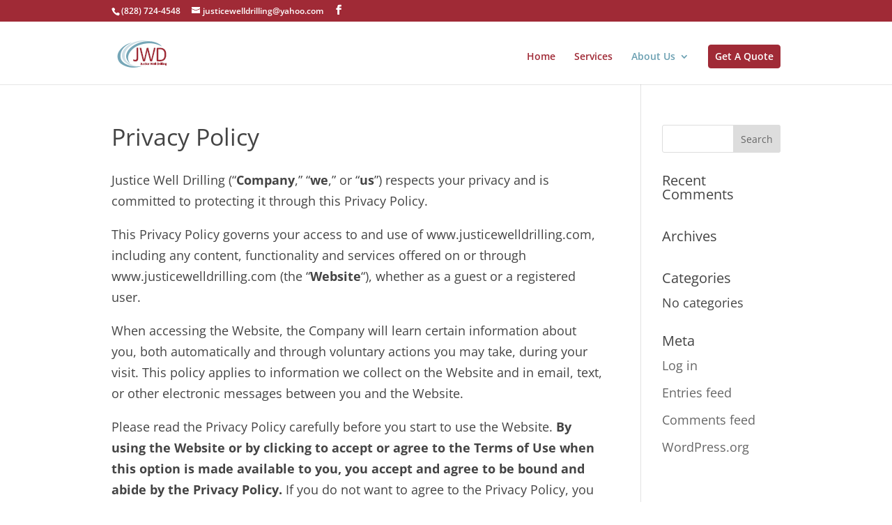

--- FILE ---
content_type: text/css
request_url: https://www.justicewelldrilling.com/wp-content/themes/Divi-HV/style.css?ver=4.27.5
body_size: 385
content:
/*
 Theme Name:     Divi-HV
 Theme URI:      http://www.hadsall.us/web/
 Version:        1.3
 Description:    Updates to Divi for Hadsall Ventures Websites
 Author:         Nathan Hadsall
 Author URI:     http://www.hadsall.us
 Template:       Divi
*/
 
@import url("../Divi/style.css");
 
/* =Theme customization starts here
------------------------------------------------------- */
